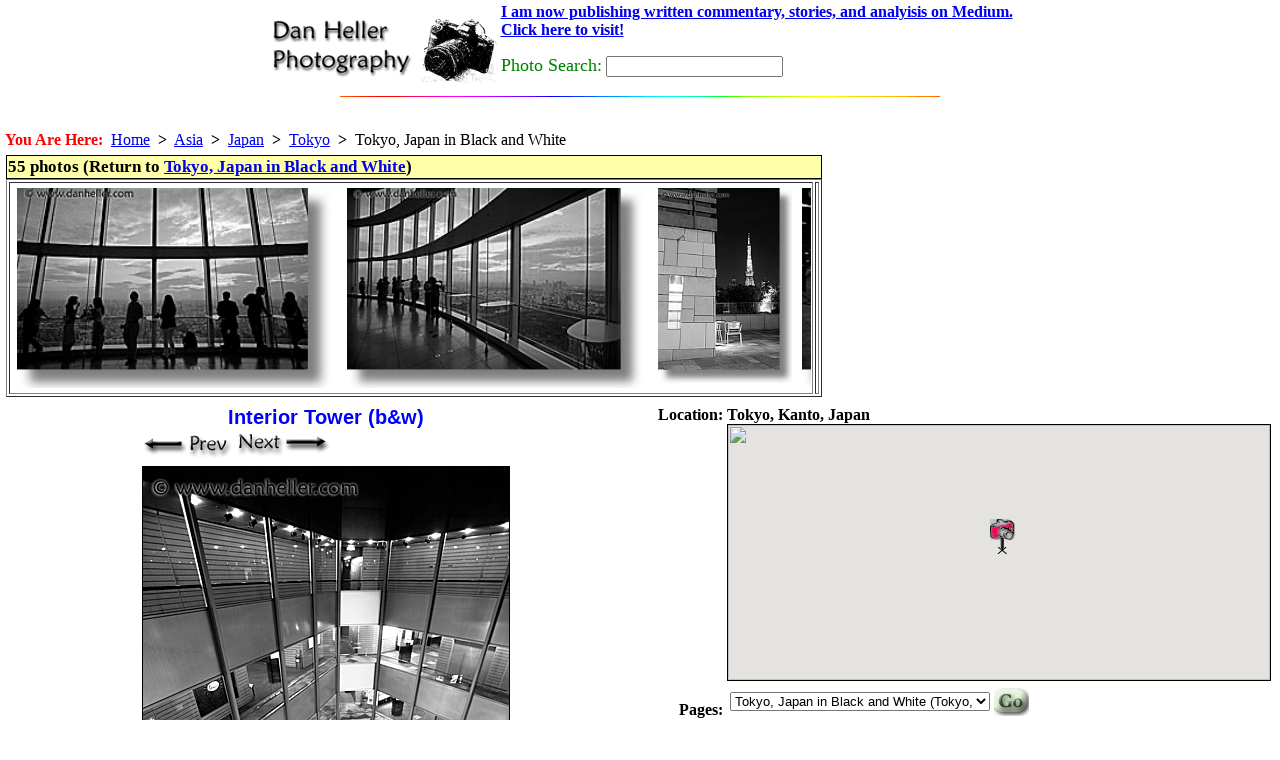

--- FILE ---
content_type: text/html
request_url: https://www.danheller.com/images/Asia/Japan/Tokyo/Bw/img15.html
body_size: 6707
content:
<!DOCTYPE HTML PUBLIC "-//W3C//DTD HTML 4.0 Transitional//EN">
<html><head><title>Interior Tower (b&w)</title>

<meta name=keywords content="asia, black and white, cityscapes, images, interiors, japan, kanto, slow exposure, tokyo, towers, vertical">
<base href="https://www.danheller.com/">

<link rel="stylesheet" href="/sample.css" type="text/css">
<style type="text/css"> BODY { margin-top: 0; padding-top: 0 } </style>
<style type="text/css"> A:hover { background: #ffa } </style>

<Meta Http-Equiv="Content-Type" Content="text/html; charset=utf-8">
<META NAME="ROBOTS" CONTENT="INDEX, NOFOLLOW">
<Script type="text/javascript" src="/scripts/functions.js"> </script>
<Script type="text/javascript" src="/scripts/formcheck.js"> </script>
<Script type="text/javascript" src="/scripts/web-banner.js"> </script>
<script type="text/javascript" src="/scripts/scrolled-list.js"></script>
<script type="text/javascript" src="/scripts/overlib421/Mini/overlib_mini.js"></script>

<!-- GeoURL info for use by http://geourl.org -->
<meta name="ICBM" content="35.6894875, 139.6917064">
<meta name="DC.title" content="Tokyo, Kanto, Japan">

<!-- GeoTags info for use by http://geotags.com -->
<meta name="geo.position" content="35.6894875;139.6917064">

<script src="https://maps.googleapis.com/maps/api/js?sensor=false&key=AIzaSyAuJ5tLeV_dA4u1dGrcFukYvmTfnPx62mY"></script>

<script type="text/javascript">
var markers = [
    // { lat:..., lon:..., point:..., title:..., html:... }
    { lat: 35.6894875, lon: 139.6917064, point: null,
	title: "Tokyo, Kanto, Japan", html: "" }
];

function gmap_init()
{
    var mapOpts = {
	zoom: 5,
	mapTypeControl: true,
	mapTypeControlOptions: {
	    style: google.maps.MapTypeControlStyle.DROPDOWN_MENU,
	},
	mapTypeId: google.maps.MapTypeId.ROADMAP
      };
    map = new google.maps.Map(document.getElementById("map_canvas"), mapOpts);
    if (!map) { return; }

    var image = new google.maps.MarkerImage("/images/Web/camera-icon-red.png",
	new google.maps.Size(25, 35), // 25 pixels wide by 35 pixels tall.
	new google.maps.Point(0,0), // origin
	new google.maps.Point(9, 34)); // anchor
    var shadow = new google.maps.MarkerImage('images/Web/shadow50.png',
	// The shadow image is larger in the horizontal dimension
	new google.maps.Size(37, 34),
	new google.maps.Point(0,0),
	new google.maps.Point(9, 34));

    var b = null; // bounding box for viewport -- encompasses all markers
    for (var i = 0; i < markers.length; i++) {
	var m = markers[i];
	var pos = new google.maps.LatLng(m.lat, m.lon);
	if (b == null) { b = new google.maps.LatLngBounds(pos, pos); }
	else { b.extend(pos); }
	var marker = new google.maps.Marker({
	    icon:	image,
	    shadow:	shadow,
	    animation:	google.maps.Animation.DROP,
	    position:	pos,
	    title:	m.title,
	    map:	map,
	    });
	if (m.html) {
	    // marker.setAnimation(google.maps.Animation.BOUNCE);
	    var infoWindow = new google.maps.InfoWindow({ content: m.html });
	    google.maps.event.addListener(marker, "click", function() {
		infoWindow.open(map, marker);
	    });
	}
    }
    map.setCenter(b.getCenter());
    google.maps.event.addListenerOnce(map, 'bounds_changed', function() {
        if(map.getZoom() > 5) map.setZoom(5);
    });
    map.fitBounds(b);
}

google.maps.event.addDomListener(window, 'load', gmap_init);
</script>


<!-- Google tag (gtag.js) -->
<script async src="https://www.googletagmanager.com/gtag/js?id=G-SRGXSTW2MT"></script>
<script>
  window.dataLayer = window.dataLayer || [];
  function gtag(){dataLayer.push(arguments);}
  gtag('js', new Date());

  gtag('config', 'G-SRGXSTW2MT');
</script>


</head>
<BODY _BACKGROUND_ style="margin: 0px 0px 0px 0px"
    OnLoad="preloadImages();" onunload="">

<STYLE TYPE="text/css"> BODY { margin-top: 0; padding-top: 0 } </STYLE>
<style fprolloverstyle> A:hover {color: #FF0000} </style>

<center>
<table><tr>
<td align=left>
<a href="http://www.danheller.com/"><img src="/images/Web/dhp-logo.gif" border=0></a>

</td> <td>

<a href="http://medium.com/@argv01">
<b>I am now publishing written commentary, stories, and analyisis on Medium.
<br>Click here to visit!</b>
</font>
</a>
<p>

<form method="get" action="http://www.google.com/custom" target="_top">
    <font size="+1" color="Green">Photo Search:</font>
    <input type="text" name="q" size="20" maxlength="64" value=""></input>
<input type="hidden" name="sitesearch" value="www.danheller.com"></input>
<input type="hidden" name="client" value="pub-0980928201969301"></input>
<input type="hidden" name="forid" value="1"></input>
<input type="hidden" name="ie" value="ISO-8859-1"></input>
<input type="hidden" name="oe" value="ISO-8859-1"></input>
<input type="hidden" name="safe" value="active"></input>
<input type="hidden" name="cof" value="GALT:#008000;GL:1;DIV:#336699;VLC:663399;AH:center;BGC:FFFFFF;LBGC:FFFFFF;ALC:0000FF;LC:0000FF;T:000000;GFNT:0000FF;GIMP:0000FF;LH:70;LW:229;L:http://www.danheller.com/images/Web/dhp-logo.gif;S:http://www.danheller.com/;FORID:1;"></input>
<input type="hidden" name="hl" value="en"></input>
</form>

</td></tr></table>
<img WIDTH=600 HEIGHT=1 src="/images/Misc/colorlin.gif" border=0><p>

</center>

<SCRIPT LANGUAGE="JavaScript" src="/cookies.js"> </SCRIPT>
<SCRIPT LANGUAGE="JavaScript">
    var acct = getCookie('acct');

    // document.write('<table><tr>\n');
    if (acct) {
	document.write('<td><img src="/images/Web/star.gif" border="0" hspace="5"></td><td align=left><font size="+2"><b>You are logged in as <font color="blue">' + acct + '</b></font></font> </td></tr><br><tr><td><a href="/cgi/userpage.pl?action=1"><img src="/images/Web/Tabs/logout-on.gif" hspace=0 border=0></a><a href="/cgi/userpage.pl?action=2"><img src="/images/Web/Tabs/my-collection.gif" hspace=0 border=0></a> <a href="/cgi/userpage.pl?action=3"><img src="/images/Web/Tabs/my-profile.gif" hspace=0 border=0></a> <a href="/cgi/userpage.pl?action=4"><img src="/images/Web/Tabs/my-account.gif" hspace=0 border=0></a> <a href="/cgi/userpage.pl?action=7"><img src="/images/Web/Tabs/help-on.gif" hspace=0 border=0></a></td>\n');
    }
    else {
	// document.write('<td><img src="/images/Web/star-crossout.gif" border="0" hspace="5"></td><td><font size="+2"><b>You are not logged in.&nbsp;</b></font></td><td><a href="/cgi/userpage.pl"><img src="/images/Web/Tabs/login-on.gif" hspace=0 border=0></a></td>\n');
    }
    // document.write('</tr></table>\n');
</SCRIPT>
<br>


<div class="yah">

	<font color="red"><b>You Are Here:</b></font>&nbsp;
    <a href="/">Home</a>&nbsp;&nbsp;<b>&gt;</b>&nbsp;&nbsp;<a href="asia.html">Asia</a>&nbsp;&nbsp;<b>&gt;</b>&nbsp;&nbsp;<a href="japan.html">Japan</a>&nbsp;&nbsp;<b>&gt;</b>&nbsp;&nbsp;<a href="tokyo.html">Tokyo</a>&nbsp;&nbsp;<b>&gt;</b>&nbsp;&nbsp;Tokyo, Japan in Black and White<br>


</div>

<TABLE><TR> <!-- toplevel with two columns (ALLCAPS) -->

<TD VALIGN=TOP> <!-- Column 1 -->

<table id="thumbnails"><tr> <!-- thumbs, "prev/next" and linkback to index -->
<td>
    <div class="category-head-here">
    55 photos (Return to <a href="tokyo-bw.html">Tokyo, Japan in Black and White</a>)
    </div>
    <table border=1>
    <tr><td>
    <div class="slideshow-thumbs">
	<table><tr>
	    <td class="thumbox-unselected" onmouseout="unhighlight_thumb(this)" onmouseover="highlight_thumb(this)">
		<a href=/images/Asia/Japan/Tokyo/Bw/img1.html#img5 onmouseover="return overlib('Enlarge This Image (#1)')"; onmouseout="return nd();"><img border=0 title="" class="gallery_thumb" src="images/Asia/Japan/Tokyo/Cityscapes/Nite/tokyo-dusk-aerial-ppl-bw-1.jpg" alt="images/Asia/Japan/Tokyo/Cityscapes/Nite/tokyo-dusk-aerial-ppl-bw-1.jpg"></a>
		<a name="img1"> </a>
	    </td>
	    <td class="thumbox-unselected" onmouseout="unhighlight_thumb(this)" onmouseover="highlight_thumb(this)">
		<a href=/images/Asia/Japan/Tokyo/Bw/img2.html#img6 onmouseover="return overlib('Enlarge This Image (#2)')"; onmouseout="return nd();"><img border=0 title="" class="gallery_thumb" src="images/Asia/Japan/Tokyo/Cityscapes/Nite/tokyo-dusk-aerial-ppl-bw-4.jpg" alt="images/Asia/Japan/Tokyo/Cityscapes/Nite/tokyo-dusk-aerial-ppl-bw-4.jpg"></a>
		<a name="img2"> </a>
	    </td>
	    <td class="thumbox-unselected" onmouseout="unhighlight_thumb(this)" onmouseover="highlight_thumb(this)">
		<a href=/images/Asia/Japan/Tokyo/Bw/img3.html#img7 onmouseover="return overlib('Enlarge This Image (#3)')"; onmouseout="return nd();"><img border=0 title="" class="gallery_thumb" src="images/Asia/Japan/Tokyo/Cityscapes/Nite/gap-tokyo-tower-bw.jpg" alt="images/Asia/Japan/Tokyo/Cityscapes/Nite/gap-tokyo-tower-bw.jpg"></a>
		<a name="img3"> </a>
	    </td>
	    <td class="thumbox-unselected" onmouseout="unhighlight_thumb(this)" onmouseover="highlight_thumb(this)">
		<a href=/images/Asia/Japan/Tokyo/Bw/img4.html#img8 onmouseover="return overlib('Enlarge This Image (#4)')"; onmouseout="return nd();"><img border=0 title="" class="gallery_thumb" src="images/Asia/Japan/Tokyo/Cityscapes/lit-pillars-3-bw.jpg" alt="images/Asia/Japan/Tokyo/Cityscapes/lit-pillars-3-bw.jpg"></a>
		<a name="img4"> </a>
	    </td>
	    <td class="thumbox-unselected" onmouseout="unhighlight_thumb(this)" onmouseover="highlight_thumb(this)">
		<a href=/images/Asia/Japan/Tokyo/Bw/img5.html#img9 onmouseover="return overlib('Enlarge This Image (#5)')"; onmouseout="return nd();"><img border=0 title="" class="gallery_thumb" src="images/Asia/Japan/Tokyo/Cityscapes/Nite/tokyo-at-nite-4-bw.jpg" alt="images/Asia/Japan/Tokyo/Cityscapes/Nite/tokyo-at-nite-4-bw.jpg"></a>
		<a name="img5"> </a>
	    </td>
	    <td class="thumbox-unselected" onmouseout="unhighlight_thumb(this)" onmouseover="highlight_thumb(this)">
		<a href=/images/Asia/Japan/Tokyo/Bw/img6.html#img10 onmouseover="return overlib('Enlarge This Image (#6)')"; onmouseout="return nd();"><img border=0 title="" class="gallery_thumb" src="images/Asia/Japan/Tokyo/Cityscapes/Nite/nite-spyder-sculpture-1-bw.jpg" alt="images/Asia/Japan/Tokyo/Cityscapes/Nite/nite-spyder-sculpture-1-bw.jpg"></a>
		<a name="img6"> </a>
	    </td>
	    <td class="thumbox-unselected" onmouseout="unhighlight_thumb(this)" onmouseover="highlight_thumb(this)">
		<a href=/images/Asia/Japan/Tokyo/Bw/img7.html#img11 onmouseover="return overlib('Enlarge This Image (#7)')"; onmouseout="return nd();"><img border=0 title="" class="gallery_thumb" src="images/Asia/Japan/Tokyo/Cityscapes/tall-bldg-platform-bw.jpg" alt="images/Asia/Japan/Tokyo/Cityscapes/tall-bldg-platform-bw.jpg"></a>
		<a name="img7"> </a>
	    </td>
	    <td class="thumbox-unselected" onmouseout="unhighlight_thumb(this)" onmouseover="highlight_thumb(this)">
		<a href=/images/Asia/Japan/Tokyo/Bw/img8.html#img12 onmouseover="return overlib('Enlarge This Image (#8)')"; onmouseout="return nd();"><img border=0 title="" class="gallery_thumb" src="images/Asia/Japan/Tokyo/Cityscapes/cityscape-viewing-2-bw.jpg" alt="images/Asia/Japan/Tokyo/Cityscapes/cityscape-viewing-2-bw.jpg"></a>
		<a name="img8"> </a>
	    </td>
	    <td class="thumbox-unselected" onmouseout="unhighlight_thumb(this)" onmouseover="highlight_thumb(this)">
		<a href=/images/Asia/Japan/Tokyo/Bw/img9.html#img13 onmouseover="return overlib('Enlarge This Image (#9)')"; onmouseout="return nd();"><img border=0 title="" class="gallery_thumb" src="images/Asia/Japan/Tokyo/Cityscapes/tokyo-cityscape-6-bw.jpg" alt="images/Asia/Japan/Tokyo/Cityscapes/tokyo-cityscape-6-bw.jpg"></a>
		<a name="img9"> </a>
	    </td>
	    <td class="thumbox-unselected" onmouseout="unhighlight_thumb(this)" onmouseover="highlight_thumb(this)">
		<a href=/images/Asia/Japan/Tokyo/Bw/img10.html#img14 onmouseover="return overlib('Enlarge This Image (#10)')"; onmouseout="return nd();"><img border=0 title="" class="gallery_thumb" src="images/Asia/Japan/Tokyo/Cityscapes/curved-bldg-bw.jpg" alt="images/Asia/Japan/Tokyo/Cityscapes/curved-bldg-bw.jpg"></a>
		<a name="img10"> </a>
	    </td>
	    <td class="thumbox-unselected" onmouseout="unhighlight_thumb(this)" onmouseover="highlight_thumb(this)">
		<a href=/images/Asia/Japan/Tokyo/Bw/img11.html#img15 onmouseover="return overlib('Enlarge This Image (#11)')"; onmouseout="return nd();"><img border=0 title="" class="gallery_thumb" src="images/Asia/Japan/Tokyo/Cityscapes/odd-shaped-bldgs-bw.jpg" alt="images/Asia/Japan/Tokyo/Cityscapes/odd-shaped-bldgs-bw.jpg"></a>
		<a name="img11"> </a>
	    </td>
	    <td class="thumbox-unselected" onmouseout="unhighlight_thumb(this)" onmouseover="highlight_thumb(this)">
		<a href=/images/Asia/Japan/Tokyo/Bw/img12.html#img16 onmouseover="return overlib('Enlarge This Image (#12)')"; onmouseout="return nd();"><img border=0 title="" class="gallery_thumb" src="images/Asia/Japan/Tokyo/Cityscapes/keio-plaza-lobby-bw.jpg" alt="images/Asia/Japan/Tokyo/Cityscapes/keio-plaza-lobby-bw.jpg"></a>
		<a name="img12"> </a>
	    </td>
	    <td class="thumbox-unselected" onmouseout="unhighlight_thumb(this)" onmouseover="highlight_thumb(this)">
		<a href=/images/Asia/Japan/Tokyo/Bw/img13.html#img17 onmouseover="return overlib('Enlarge This Image (#13)')"; onmouseout="return nd();"><img border=0 title="" class="gallery_thumb" src="images/Asia/Japan/Tokyo/Cityscapes/lamps-n-building-bw.jpg" alt="images/Asia/Japan/Tokyo/Cityscapes/lamps-n-building-bw.jpg"></a>
		<a name="img13"> </a>
	    </td>
	    <td class="thumbox-unselected" onmouseout="unhighlight_thumb(this)" onmouseover="highlight_thumb(this)">
		<a href=/images/Asia/Japan/Tokyo/Bw/img14.html#img18 onmouseover="return overlib('Enlarge This Image (#14)')"; onmouseout="return nd();"><img border=0 title="" class="gallery_thumb" src="images/Asia/Japan/Tokyo/Cityscapes/modern-architecture-bw.jpg" alt="images/Asia/Japan/Tokyo/Cityscapes/modern-architecture-bw.jpg"></a>
		<a name="img14"> </a>
	    </td>
	    <td class="thumbox-selected" onmouseout="unhighlight_thumb(this)" onmouseover="highlight_thumb(this)">
		<a href=/images/Asia/Japan/Tokyo/Bw/img15.html#img19 onmouseover="return overlib('Enlarge This Image (#15)')"; onmouseout="return nd();"><img border=0 title="" class="gallery_thumb" src="images/Asia/Japan/Tokyo/Cityscapes/interior-tower-bw.jpg" alt="images/Asia/Japan/Tokyo/Cityscapes/interior-tower-bw.jpg"></a>
		<a name="img15"> </a>
	    </td>
	    <td class="thumbox-unselected" onmouseout="unhighlight_thumb(this)" onmouseover="highlight_thumb(this)">
		<a href=/images/Asia/Japan/Tokyo/Bw/img16.html#img20 onmouseover="return overlib('Enlarge This Image (#16)')"; onmouseout="return nd();"><img border=0 title="" class="gallery_thumb" src="images/Asia/Japan/Tokyo/Cityscapes/tokyo-city-art-bw.jpg" alt="images/Asia/Japan/Tokyo/Cityscapes/tokyo-city-art-bw.jpg"></a>
		<a name="img16"> </a>
	    </td>
	    <td class="thumbox-unselected" onmouseout="unhighlight_thumb(this)" onmouseover="highlight_thumb(this)">
		<a href=/images/Asia/Japan/Tokyo/Bw/img17.html#img21 onmouseover="return overlib('Enlarge This Image (#17)')"; onmouseout="return nd();"><img border=0 title="" class="gallery_thumb" src="images/Asia/Japan/Tokyo/Cityscapes/stair-walker-2-bw.jpg" alt="images/Asia/Japan/Tokyo/Cityscapes/stair-walker-2-bw.jpg"></a>
		<a name="img17"> </a>
	    </td>
	    <td class="thumbox-unselected" onmouseout="unhighlight_thumb(this)" onmouseover="highlight_thumb(this)">
		<a href=/images/Asia/Japan/Tokyo/Bw/img18.html#img22 onmouseover="return overlib('Enlarge This Image (#18)')"; onmouseout="return nd();"><img border=0 title="" class="gallery_thumb" src="images/Asia/Japan/Tokyo/Cityscapes/window-washers-3-bw.jpg" alt="images/Asia/Japan/Tokyo/Cityscapes/window-washers-3-bw.jpg"></a>
		<a name="img18"> </a>
	    </td>
	    <td class="thumbox-unselected" onmouseout="unhighlight_thumb(this)" onmouseover="highlight_thumb(this)">
		<a href=/images/Asia/Japan/Tokyo/Bw/img19.html#img23 onmouseover="return overlib('Enlarge This Image (#19)')"; onmouseout="return nd();"><img border=0 title="" class="gallery_thumb" src="images/Asia/Japan/Tokyo/Streets/skyscraper-bw.jpg" alt="images/Asia/Japan/Tokyo/Streets/skyscraper-bw.jpg"></a>
		<a name="img19"> </a>
	    </td>
	    <td class="thumbox-unselected" onmouseout="unhighlight_thumb(this)" onmouseover="highlight_thumb(this)">
		<a href=/images/Asia/Japan/Tokyo/Bw/img20.html#img24 onmouseover="return overlib('Enlarge This Image (#20)')"; onmouseout="return nd();"><img border=0 title="" class="gallery_thumb" src="images/Asia/Japan/Tokyo/MeijiShrine/fancy-door-knob-1-bw.jpg" alt="images/Asia/Japan/Tokyo/MeijiShrine/fancy-door-knob-1-bw.jpg"></a>
		<a name="img20"> </a>
	    </td>
	    <td class="thumbox-unselected" onmouseout="unhighlight_thumb(this)" onmouseover="highlight_thumb(this)">
		<a href=/images/Asia/Japan/Tokyo/Bw/img21.html#img25 onmouseover="return overlib('Enlarge This Image (#21)')"; onmouseout="return nd();"><img border=0 title="" class="gallery_thumb" src="images/Asia/Japan/Tokyo/MeijiShrine/shrine-entry-doors-6-bw.jpg" alt="images/Asia/Japan/Tokyo/MeijiShrine/shrine-entry-doors-6-bw.jpg"></a>
		<a name="img21"> </a>
	    </td>
	    <td class="thumbox-unselected" onmouseout="unhighlight_thumb(this)" onmouseover="highlight_thumb(this)">
		<a href=/images/Asia/Japan/Tokyo/Bw/img22.html#img26 onmouseover="return overlib('Enlarge This Image (#22)')"; onmouseout="return nd();"><img border=0 title="" class="gallery_thumb" src="images/Asia/Japan/Tokyo/MeijiShrine/hanging-lamp-bw.jpg" alt="images/Asia/Japan/Tokyo/MeijiShrine/hanging-lamp-bw.jpg"></a>
		<a name="img22"> </a>
	    </td>
	    <td class="thumbox-unselected" onmouseout="unhighlight_thumb(this)" onmouseover="highlight_thumb(this)">
		<a href=/images/Asia/Japan/Tokyo/Bw/img23.html#img27 onmouseover="return overlib('Enlarge This Image (#23)')"; onmouseout="return nd();"><img border=0 title="" class="gallery_thumb" src="images/Asia/Japan/Tokyo/MeijiShrine/japanese-praying-1-bw.jpg" alt="images/Asia/Japan/Tokyo/MeijiShrine/japanese-praying-1-bw.jpg"></a>
		<a name="img23"> </a>
	    </td>
	    <td class="thumbox-unselected" onmouseout="unhighlight_thumb(this)" onmouseover="highlight_thumb(this)">
		<a href=/images/Asia/Japan/Tokyo/Bw/img24.html#img28 onmouseover="return overlib('Enlarge This Image (#24)')"; onmouseout="return nd();"><img border=0 title="" class="gallery_thumb" src="images/Asia/Japan/Tokyo/MeijiShrine/japanese-praying-2-bw.jpg" alt="images/Asia/Japan/Tokyo/MeijiShrine/japanese-praying-2-bw.jpg"></a>
		<a name="img24"> </a>
	    </td>
	    <td class="thumbox-unselected" onmouseout="unhighlight_thumb(this)" onmouseover="highlight_thumb(this)">
		<a href=/images/Asia/Japan/Tokyo/Bw/img25.html#img29 onmouseover="return overlib('Enlarge This Image (#25)')"; onmouseout="return nd();"><img border=0 title="" class="gallery_thumb" src="images/Asia/Japan/Tokyo/MeijiShrine/prayer-notes-1-bw.jpg" alt="images/Asia/Japan/Tokyo/MeijiShrine/prayer-notes-1-bw.jpg"></a>
		<a name="img25"> </a>
	    </td>
	    <td class="thumbox-unselected" onmouseout="unhighlight_thumb(this)" onmouseover="highlight_thumb(this)">
		<a href=/images/Asia/Japan/Tokyo/Bw/img26.html#img30 onmouseover="return overlib('Enlarge This Image (#26)')"; onmouseout="return nd();"><img border=0 title="" class="gallery_thumb" src="images/Asia/Japan/Tokyo/MeijiShrine/prayer-notes-4-bw.jpg" alt="images/Asia/Japan/Tokyo/MeijiShrine/prayer-notes-4-bw.jpg"></a>
		<a name="img26"> </a>
	    </td>
	    <td class="thumbox-unselected" onmouseout="unhighlight_thumb(this)" onmouseover="highlight_thumb(this)">
		<a href=/images/Asia/Japan/Tokyo/Bw/img27.html#img31 onmouseover="return overlib('Enlarge This Image (#27)')"; onmouseout="return nd();"><img border=0 title="" class="gallery_thumb" src="images/Asia/Japan/Tokyo/MeijiShrine/prayer-notes-9-bw.jpg" alt="images/Asia/Japan/Tokyo/MeijiShrine/prayer-notes-9-bw.jpg"></a>
		<a name="img27"> </a>
	    </td>
	    <td class="thumbox-unselected" onmouseout="unhighlight_thumb(this)" onmouseover="highlight_thumb(this)">
		<a href=/images/Asia/Japan/Tokyo/Bw/img28.html#img32 onmouseover="return overlib('Enlarge This Image (#28)')"; onmouseout="return nd();"><img border=0 title="" class="gallery_thumb" src="images/Asia/Japan/Tokyo/MeijiShrine/shrine-entry-walker-bw.jpg" alt="images/Asia/Japan/Tokyo/MeijiShrine/shrine-entry-walker-bw.jpg"></a>
		<a name="img28"> </a>
	    </td>
	    <td class="thumbox-unselected" onmouseout="unhighlight_thumb(this)" onmouseover="highlight_thumb(this)">
		<a href=/images/Asia/Japan/Tokyo/Bw/img29.html#img33 onmouseover="return overlib('Enlarge This Image (#29)')"; onmouseout="return nd();"><img border=0 title="" class="gallery_thumb" src="images/Asia/Japan/Tokyo/MeijiShrine/shrine-entry-doors-5-bw.jpg" alt="images/Asia/Japan/Tokyo/MeijiShrine/shrine-entry-doors-5-bw.jpg"></a>
		<a name="img29"> </a>
	    </td>
	    <td class="thumbox-unselected" onmouseout="unhighlight_thumb(this)" onmouseover="highlight_thumb(this)">
		<a href=/images/Asia/Japan/Tokyo/Bw/img30.html#img34 onmouseover="return overlib('Enlarge This Image (#30)')"; onmouseout="return nd();"><img border=0 title="" class="gallery_thumb" src="images/Asia/Japan/Tokyo/MeijiShrine/shrine-entry-doors-8-bw.jpg" alt="images/Asia/Japan/Tokyo/MeijiShrine/shrine-entry-doors-8-bw.jpg"></a>
		<a name="img30"> </a>
	    </td>
	    <td class="thumbox-unselected" onmouseout="unhighlight_thumb(this)" onmouseover="highlight_thumb(this)">
		<a href=/images/Asia/Japan/Tokyo/Bw/img31.html#img35 onmouseover="return overlib('Enlarge This Image (#31)')"; onmouseout="return nd();"><img border=0 title="" class="gallery_thumb" src="images/Asia/Japan/Tokyo/MeijiShrine/torii-gate-7-bw.jpg" alt="images/Asia/Japan/Tokyo/MeijiShrine/torii-gate-7-bw.jpg"></a>
		<a name="img31"> </a>
	    </td>
	    <td class="thumbox-unselected" onmouseout="unhighlight_thumb(this)" onmouseover="highlight_thumb(this)">
		<a href=/images/Asia/Japan/Tokyo/Bw/img32.html#img36 onmouseover="return overlib('Enlarge This Image (#32)')"; onmouseout="return nd();"><img border=0 title="" class="gallery_thumb" src="images/Asia/Japan/Tokyo/MeijiShrine/umbrella-walker-bw.jpg" alt="images/Asia/Japan/Tokyo/MeijiShrine/umbrella-walker-bw.jpg"></a>
		<a name="img32"> </a>
	    </td>
	    <td class="thumbox-unselected" onmouseout="unhighlight_thumb(this)" onmouseover="highlight_thumb(this)">
		<a href=/images/Asia/Japan/Tokyo/Bw/img33.html#img37 onmouseover="return overlib('Enlarge This Image (#33)')"; onmouseout="return nd();"><img border=0 title="" class="gallery_thumb" src="images/Asia/Japan/Tokyo/RoyalPalaceGardens/big-bricks-bw-1.jpg" alt="images/Asia/Japan/Tokyo/RoyalPalaceGardens/big-bricks-bw-1.jpg"></a>
		<a name="img33"> </a>
	    </td>
	    <td class="thumbox-unselected" onmouseout="unhighlight_thumb(this)" onmouseover="highlight_thumb(this)">
		<a href=/images/Asia/Japan/Tokyo/Bw/img34.html#img38 onmouseover="return overlib('Enlarge This Image (#34)')"; onmouseout="return nd();"><img border=0 title="" class="gallery_thumb" src="images/Asia/Japan/Tokyo/RoyalPalaceGardens/big-bricks-bw-2.jpg" alt="images/Asia/Japan/Tokyo/RoyalPalaceGardens/big-bricks-bw-2.jpg"></a>
		<a name="img34"> </a>
	    </td>
	    <td class="thumbox-unselected" onmouseout="unhighlight_thumb(this)" onmouseover="highlight_thumb(this)">
		<a href=/images/Asia/Japan/Tokyo/Bw/img35.html#img39 onmouseover="return overlib('Enlarge This Image (#35)')"; onmouseout="return nd();"><img border=0 title="" class="gallery_thumb" src="images/Asia/Japan/Tokyo/RoyalPalaceGardens/big-bricks-bw-3.jpg" alt="images/Asia/Japan/Tokyo/RoyalPalaceGardens/big-bricks-bw-3.jpg"></a>
		<a name="img35"> </a>
	    </td>
	    <td class="thumbox-unselected" onmouseout="unhighlight_thumb(this)" onmouseover="highlight_thumb(this)">
		<a href=/images/Asia/Japan/Tokyo/Bw/img36.html#img40 onmouseover="return overlib('Enlarge This Image (#36)')"; onmouseout="return nd();"><img border=0 title="" class="gallery_thumb" src="images/Asia/Japan/Tokyo/RoyalPalaceGardens/big-bricks-bw-4.jpg" alt="images/Asia/Japan/Tokyo/RoyalPalaceGardens/big-bricks-bw-4.jpg"></a>
		<a name="img36"> </a>
	    </td>
	    <td class="thumbox-unselected" onmouseout="unhighlight_thumb(this)" onmouseover="highlight_thumb(this)">
		<a href=/images/Asia/Japan/Tokyo/Bw/img37.html#img41 onmouseover="return overlib('Enlarge This Image (#37)')"; onmouseout="return nd();"><img border=0 title="" class="gallery_thumb" src="images/Asia/Japan/Tokyo/RoyalPalaceGardens/woman-looking-bw.jpg" alt="images/Asia/Japan/Tokyo/RoyalPalaceGardens/woman-looking-bw.jpg"></a>
		<a name="img37"> </a>
	    </td>
	    <td class="thumbox-unselected" onmouseout="unhighlight_thumb(this)" onmouseover="highlight_thumb(this)">
		<a href=/images/Asia/Japan/Tokyo/Bw/img38.html#img42 onmouseover="return overlib('Enlarge This Image (#38)')"; onmouseout="return nd();"><img border=0 title="" class="gallery_thumb" src="images/Asia/Japan/Tokyo/RoyalPalaceGardens/women-on-bench-2.jpg" alt="images/Asia/Japan/Tokyo/RoyalPalaceGardens/women-on-bench-2.jpg"></a>
		<a name="img38"> </a>
	    </td>
	    <td class="thumbox-unselected" onmouseout="unhighlight_thumb(this)" onmouseover="highlight_thumb(this)">
		<a href=/images/Asia/Japan/Tokyo/Bw/img39.html#img43 onmouseover="return overlib('Enlarge This Image (#39)')"; onmouseout="return nd();"><img border=0 title="" class="gallery_thumb" src="images/Asia/Japan/Tokyo/TsukijiMarket/seafood-vendor-2-bw.jpg" alt="images/Asia/Japan/Tokyo/TsukijiMarket/seafood-vendor-2-bw.jpg"></a>
		<a name="img39"> </a>
	    </td>
	    <td class="thumbox-unselected" onmouseout="unhighlight_thumb(this)" onmouseover="highlight_thumb(this)">
		<a href=/images/Asia/Japan/Tokyo/Bw/img40.html#img44 onmouseover="return overlib('Enlarge This Image (#40)')"; onmouseout="return nd();"><img border=0 title="" class="gallery_thumb" src="images/Asia/Japan/Tokyo/TsukijiMarket/seafood-vendor-3-bw.jpg" alt="images/Asia/Japan/Tokyo/TsukijiMarket/seafood-vendor-3-bw.jpg"></a>
		<a name="img40"> </a>
	    </td>
	    <td class="thumbox-unselected" onmouseout="unhighlight_thumb(this)" onmouseover="highlight_thumb(this)">
		<a href=/images/Asia/Japan/Tokyo/Bw/img41.html#img45 onmouseover="return overlib('Enlarge This Image (#41)')"; onmouseout="return nd();"><img border=0 title="" class="gallery_thumb" src="images/Asia/Japan/Tokyo/TsukijiMarket/black-lab-bw.jpg" alt="images/Asia/Japan/Tokyo/TsukijiMarket/black-lab-bw.jpg"></a>
		<a name="img41"> </a>
	    </td>
	    <td class="thumbox-unselected" onmouseout="unhighlight_thumb(this)" onmouseover="highlight_thumb(this)">
		<a href=/images/Asia/Japan/Tokyo/Bw/img42.html#img46 onmouseover="return overlib('Enlarge This Image (#42)')"; onmouseout="return nd();"><img border=0 title="" class="gallery_thumb" src="images/Asia/Japan/Tokyo/TsukijiMarket/box-worker-1-bw.jpg" alt="images/Asia/Japan/Tokyo/TsukijiMarket/box-worker-1-bw.jpg"></a>
		<a name="img42"> </a>
	    </td>
	    <td class="thumbox-unselected" onmouseout="unhighlight_thumb(this)" onmouseover="highlight_thumb(this)">
		<a href=/images/Asia/Japan/Tokyo/Bw/img43.html#img47 onmouseover="return overlib('Enlarge This Image (#43)')"; onmouseout="return nd();"><img border=0 title="" class="gallery_thumb" src="images/Asia/Japan/Tokyo/TsukijiMarket/import-export-station-3-bw.jpg" alt="images/Asia/Japan/Tokyo/TsukijiMarket/import-export-station-3-bw.jpg"></a>
		<a name="img43"> </a>
	    </td>
	    <td class="thumbox-unselected" onmouseout="unhighlight_thumb(this)" onmouseover="highlight_thumb(this)">
		<a href=/images/Asia/Japan/Tokyo/Bw/img44.html#img48 onmouseover="return overlib('Enlarge This Image (#44)')"; onmouseout="return nd();"><img border=0 title="" class="gallery_thumb" src="images/Asia/Japan/Tokyo/TsukijiMarket/people-in-motion-3-bw.jpg" alt="images/Asia/Japan/Tokyo/TsukijiMarket/people-in-motion-3-bw.jpg"></a>
		<a name="img44"> </a>
	    </td>
	    <td class="thumbox-unselected" onmouseout="unhighlight_thumb(this)" onmouseover="highlight_thumb(this)">
		<a href=/images/Asia/Japan/Tokyo/Bw/img45.html#img49 onmouseover="return overlib('Enlarge This Image (#45)')"; onmouseout="return nd();"><img border=0 title="" class="gallery_thumb" src="images/Asia/Japan/Tokyo/TsukijiMarket/people-in-motion-6-bw.jpg" alt="images/Asia/Japan/Tokyo/TsukijiMarket/people-in-motion-6-bw.jpg"></a>
		<a name="img45"> </a>
	    </td>
	    <td class="thumbox-unselected" onmouseout="unhighlight_thumb(this)" onmouseover="highlight_thumb(this)">
		<a href=/images/Asia/Japan/Tokyo/Bw/img46.html#img50 onmouseover="return overlib('Enlarge This Image (#46)')"; onmouseout="return nd();"><img border=0 title="" class="gallery_thumb" src="images/Asia/Japan/Tokyo/Misc/rear-view-mirrors-bw.jpg" alt="images/Asia/Japan/Tokyo/Misc/rear-view-mirrors-bw.jpg"></a>
		<a name="img46"> </a>
	    </td>
	    <td class="thumbox-unselected" onmouseout="unhighlight_thumb(this)" onmouseover="highlight_thumb(this)">
		<a href=/images/Asia/Japan/Tokyo/Bw/img47.html#img51 onmouseover="return overlib('Enlarge This Image (#47)')"; onmouseout="return nd();"><img border=0 title="" class="gallery_thumb" src="images/Asia/Japan/Tokyo/Misc/bar-overview-bw.jpg" alt="images/Asia/Japan/Tokyo/Misc/bar-overview-bw.jpg"></a>
		<a name="img47"> </a>
	    </td>
	    <td class="thumbox-unselected" onmouseout="unhighlight_thumb(this)" onmouseover="highlight_thumb(this)">
		<a href=/images/Asia/Japan/Tokyo/Bw/img48.html#img52 onmouseover="return overlib('Enlarge This Image (#48)')"; onmouseout="return nd();"><img border=0 title="" class="gallery_thumb" src="images/Asia/Japan/Tokyo/Misc/bamboo-wall-bw.jpg" alt="images/Asia/Japan/Tokyo/Misc/bamboo-wall-bw.jpg"></a>
		<a name="img48"> </a>
	    </td>
	    <td class="thumbox-unselected" onmouseout="unhighlight_thumb(this)" onmouseover="highlight_thumb(this)">
		<a href=/images/Asia/Japan/Tokyo/Bw/img49.html#img53 onmouseover="return overlib('Enlarge This Image (#49)')"; onmouseout="return nd();"><img border=0 title="" class="gallery_thumb" src="images/Asia/Japan/Tokyo/Misc/underlit-tree-bw.jpg" alt="images/Asia/Japan/Tokyo/Misc/underlit-tree-bw.jpg"></a>
		<a name="img49"> </a>
	    </td>
	    <td class="thumbox-unselected" onmouseout="unhighlight_thumb(this)" onmouseover="highlight_thumb(this)">
		<a href=/images/Asia/Japan/Tokyo/Bw/img50.html#img54 onmouseover="return overlib('Enlarge This Image (#50)')"; onmouseout="return nd();"><img border=0 title="" class="gallery_thumb" src="images/Asia/Japan/Tokyo/Misc/yucky-stairs-1-bw.jpg" alt="images/Asia/Japan/Tokyo/Misc/yucky-stairs-1-bw.jpg"></a>
		<a name="img50"> </a>
	    </td>
	    <td class="thumbox-unselected" onmouseout="unhighlight_thumb(this)" onmouseover="highlight_thumb(this)">
		<a href=/images/Asia/Japan/Tokyo/Bw/img51.html#img55 onmouseover="return overlib('Enlarge This Image (#51)')"; onmouseout="return nd();"><img border=0 title="" class="gallery_thumb" src="images/Asia/Japan/Tokyo/Misc/yucky-stairs-2-bw.jpg" alt="images/Asia/Japan/Tokyo/Misc/yucky-stairs-2-bw.jpg"></a>
		<a name="img51"> </a>
	    </td>
	    <td class="thumbox-unselected" onmouseout="unhighlight_thumb(this)" onmouseover="highlight_thumb(this)">
		<a href=/images/Asia/Japan/Tokyo/Bw/img52.html#img55 onmouseover="return overlib('Enlarge This Image (#52)')"; onmouseout="return nd();"><img border=0 title="" class="gallery_thumb" src="images/Asia/Japan/Tokyo/SensojiTemple/bike-n-shrine.jpg" alt="images/Asia/Japan/Tokyo/SensojiTemple/bike-n-shrine.jpg"></a>
		<a name="img52"> </a>
	    </td>
	    <td class="thumbox-unselected" onmouseout="unhighlight_thumb(this)" onmouseover="highlight_thumb(this)">
		<a href=/images/Asia/Japan/Tokyo/Bw/img53.html#img55 onmouseover="return overlib('Enlarge This Image (#53)')"; onmouseout="return nd();"><img border=0 title="" class="gallery_thumb" src="images/Asia/Japan/Tokyo/Misc/cafe-au-lait-bw.jpg" alt="images/Asia/Japan/Tokyo/Misc/cafe-au-lait-bw.jpg"></a>
		<a name="img53"> </a>
	    </td>
	    <td class="thumbox-unselected" onmouseout="unhighlight_thumb(this)" onmouseover="highlight_thumb(this)">
		<a href=/images/Asia/Japan/Tokyo/Bw/img54.html#img55 onmouseover="return overlib('Enlarge This Image (#54)')"; onmouseout="return nd();"><img border=0 title="" class="gallery_thumb" src="images/Asia/Japan/Tokyo/Streets/parked-bicycle-bw.jpg" alt="images/Asia/Japan/Tokyo/Streets/parked-bicycle-bw.jpg"></a>
		<a name="img54"> </a>
	    </td>
	    <td class="thumbox-unselected" onmouseout="unhighlight_thumb(this)" onmouseover="highlight_thumb(this)">
		<a href=/images/Asia/Japan/Tokyo/Bw/img55.html#img55 onmouseover="return overlib('Enlarge This Image (#55)')"; onmouseout="return nd();"><img border=0 title="" class="gallery_thumb" src="images/Asia/Japan/Tokyo/Streets/empty-alley-bw.jpg" alt="images/Asia/Japan/Tokyo/Streets/empty-alley-bw.jpg"></a>
		<a name="img55"> </a>
	    </td></tr></table>
    </div>
    </td><td></td>
    </tr></table>

</td></tr></table>

<table align=center><tr> <!-- Photo and Tech Data -->

<td valign=top>
    
</td>

<td align=center valign=top>

<table><tr><td align="center">
    <div class="slideshow-caption">Interior Tower (b&w)</div>
    <table align="center"><tr>
    <td>
	<a href="images/Asia/Japan/Tokyo/Bw/img14.html#img18"><img src="/images/Misc/PrevArrow-sh.gif" border=0 title="Previous Photo"></a>
	<a href="images/Asia/Japan/Tokyo/Bw/img16.html#img20"><img src="/images/Misc/NextArrow-sh.gif" border=0 title="Next Photo"></a>
    </td>
	<td>
	    <table><tr><td>
	    <form action="/cgi/dispatch.pl" method="post">
	    <input type="hidden" name="imgfile" value="images/Asia/Japan/Tokyo/Cityscapes/interior-tower-bw.jpg"></form></td></tr></table>
	</td>
    </tr>
    <tr> <td colspan=2>
	<img hspace=0 border=1 bordercolor="black" src="images/Asia/Japan/Tokyo/Cityscapes/interior-tower-bw-big.jpg" alt="interior-tower-bw.jpg" title="interior-tower-bw.jpg asia, black and white, cityscapes, images, interiors, japan, kanto, slow exposure, tokyo, towers, vertical">
    </td> </tr>
    <tr><td> <tr><td>
	<!-- AddThis Button BEGIN -->
	<div class="addthis_toolbox addthis_default_style addthis_32x32_style">
	<a class="addthis_button_preferred_1"></a>
	<a class="addthis_button_preferred_2"></a>
	<a class="addthis_button_preferred_3"></a>
	<a class="addthis_button_preferred_4"></a>
	<a class="addthis_button_compact"></a>
	<a class="addthis_counter addthis_bubble_style"></a>
	</div>
	<script type="text/javascript" src="https://s7.addthis.com/js/250/addthis_widget.js#pubid=argv01"></script>
	<!-- AddThis Button END -->
	
	</td></tr>
	</td>
    <td>
	<table>  </table>
    </td></tr>

    <!--
    <tr style="font: normal 70% arial">
    <td align=left valign=top>
	<label class="black-on-yellow" for="exif-checkbox">
	    <input type="checkbox" id="exif-checkbox" checked
		onchange="toggle_disp('imgdata', this)">
	    View Technical Data
	</label>
    </td><td align=right valign=top>
	Shoot Date: Fri May  7 05:23:17 2004
    </td></tr>
    -->

    </table>

</td></tr></table>



<table class="imgdata_frame" id="imgdata">
<tr>
    <td valign="top" class="exifbox">
	<table><tr>
	
<td>

<table border="1" bgcolor="#DEDEDE" >
<caption align=top><font size="-1"><b>EXIF Data</b></font></caption>
	<tr><td cellspacing="0" valign="top" style="white-space: nowrap"><b><span class=tiny>Make:</span></b></td>	<td  ><span class=tiny>Canon</span></td></tr>
	<tr><td cellspacing="0" valign="top" style="white-space: nowrap"><b><span class=tiny>Camera Model Name:</span></b></td>	<td  ><span class=tiny>Canon EOS-1DS</span></td></tr>
	<tr><td cellspacing="0" valign="top" style="white-space: nowrap"><b><span class=tiny>Software:</span></b></td>	<td  ><span class=tiny>Adobe Photoshop CS Windows</span></td></tr>
	<tr><td cellspacing="0" valign="top" style="white-space: nowrap"><b><span class=tiny>Modify Date:</span></b></td>	<td  ><span class=tiny>2004:06:07 00:50:07</span></td></tr>
	<tr><td cellspacing="0" valign="top" style="white-space: nowrap"><b><span class=tiny>Artist:</span></b></td>	<td  ><span class=tiny>Dan Heller</span></td></tr>
	<tr><td cellspacing="0" valign="top" style="white-space: nowrap"><b><span class=tiny>Copyright:</span></b></td>	<td  ><span class=tiny>Photo (c) www.danheller.com</span></td></tr>
	<tr><td cellspacing="0" valign="top" style="white-space: nowrap"><b><span class=tiny>Exposure Time:</span></b></td>	<td  ><span class=tiny>1</span></td></tr>
	<tr><td cellspacing="0" valign="top" style="white-space: nowrap"><b><span class=tiny>F Number:</span></b></td>	<td  ><span class=tiny>2.8</span></td></tr>
	<tr><td cellspacing="0" valign="top" style="white-space: nowrap"><b><span class=tiny>Exposure Program:</span></b></td>	<td  ><span class=tiny>Aperture-priority AE</span></td></tr>
	<tr><td cellspacing="0" valign="top" style="white-space: nowrap"><b><span class=tiny>ISO:</span></b></td>	<td  ><span class=tiny>50</span></td></tr>
	<tr><td cellspacing="0" valign="top" style="white-space: nowrap"><b><span class=tiny>Date/Time Original:</span></b></td>	<td  ><span class=tiny>2004:05:07 05:23:17</span></td></tr>
	<tr><td cellspacing="0" valign="top" style="white-space: nowrap"><b><span class=tiny>Create Date:</span></b></td>	<td  ><span class=tiny>2004:05:07 05:23:17</span></td></tr>
	<tr><td cellspacing="0" valign="top" style="white-space: nowrap"><b><span class=tiny>Shutter Speed Value:</span></b></td>	<td  ><span class=tiny>1</span></td></tr>
	<tr><td cellspacing="0" valign="top" style="white-space: nowrap"><b><span class=tiny>Aperture Value:</span></b></td>	<td  ><span class=tiny>2.8</span></td></tr>
	<tr><td cellspacing="0" valign="top" style="white-space: nowrap"><b><span class=tiny>Metering Mode:</span></b></td>	<td  ><span class=tiny>Multi-segment</span></td></tr>
	<tr><td cellspacing="0" valign="top" style="white-space: nowrap"><b><span class=tiny>Flash:</span></b></td>	<td  ><span class=tiny>No Flash</span></td></tr>
	<tr><td cellspacing="0" valign="top" style="white-space: nowrap"><b><span class=tiny>Focal Length:</span></b></td>	<td  ><span class=tiny>16.0 mm</span></td></tr>
	<tr><td cellspacing="0" valign="top" style="white-space: nowrap"><b><span class=tiny>Color Space:</span></b></td>	<td  ><span class=tiny>Uncalibrated</span></td></tr>
	<tr><td cellspacing="0" valign="top" style="white-space: nowrap"><b><span class=tiny>Exif Image Width:</span></b></td>	<td  ><span class=tiny>183</span></td></tr>
	<tr><td cellspacing="0" valign="top" style="white-space: nowrap"><b><span class=tiny>Exif Image Height:</span></b></td>	<td  ><span class=tiny>275</span></td></tr>
	<tr><td cellspacing="0" valign="top" style="white-space: nowrap"><b><span class=tiny>Interoperability Index:</span></b></td>	<td  ><span class=tiny>Unknown ()</span></td></tr>
	<tr><td cellspacing="0" valign="top" style="white-space: nowrap"><b><span class=tiny>Exposure Mode:</span></b></td>	<td  ><span class=tiny>Auto</span></td></tr>
	<tr><td cellspacing="0" valign="top" style="white-space: nowrap"><b><span class=tiny>White Balance:</span></b></td>	<td  ><span class=tiny>Manual</span></td></tr>

</table>
</td>

	</tr></table>
    </td>
    <td valign="top" class="iptcbox">
	
<table border="1" bgcolor="#DEDEDE" >
<caption align=top><font size="-1"><b>IPTC Data</b></font></caption>
	<tr><td cellspacing="0" valign="top" style="white-space: nowrap"><b><span class=tiny>City:</span></b></td>	<td  ><span class=tiny>Tokyo</span></td></tr>
	<tr><td cellspacing="0" valign="top" style="white-space: nowrap"><b><span class=tiny>Copyright Notice:</span></b></td>	<td  ><span class=tiny>Photo (c) www.danheller.com</span></td></tr>
	<tr><td cellspacing="0" valign="top" style="white-space: nowrap"><b><span class=tiny>Credit:</span></b></td>	<td  ><span class=tiny>Dan Heller</span></td></tr>
	<tr><td cellspacing="0" valign="top" style="white-space: nowrap"><b><span class=tiny>Country-Primary Location Name:</span></b></td>	<td  ><span class=tiny>Japan</span></td></tr>
	<tr><td cellspacing="0" valign="top" style="white-space: nowrap"><b><span class=tiny>Object Name:</span></b></td>	<td  ><span class=tiny>interior-tower-bw.jpg</span></td></tr>
	<tr><td cellspacing="0" valign="top" style="white-space: nowrap"><b><span class=tiny>Province-State:</span></b></td>	<td  ><span class=tiny>Kanto</span></td></tr>
	<tr><td cellspacing="0" valign="top" style="white-space: nowrap"><b><span class=tiny>By-line:</span></b></td>	<td  ><span class=tiny>Dan Heller</span></td></tr>
	<tr><td cellspacing="0" valign="top" style="white-space: nowrap"><b><span class=tiny>Keywords:</span></b></td>	<td  ><span class=tiny>tower, interior, cityscapes, tokyo, black and white, slow exposure, vertical, japan, kanto, asia</span></td></tr>

</table>

    </td>
</tr> </table>

</TD> <!-- end of left-hand page column -->

<TD VALIGN=TOP ALIGN=LEFT> <!-- right-hand page column -->

<!-- google_ad_section_start -->
<table align=left>
    <tr>
	<th align="right" valign="top">Location:</th>
	<th align="left" valign="top">Tokyo, Kanto, Japan<br>
	<div id="map_canvas" style="
	    border: 1px solid black;
	    height: 255px;">
	    Google Map Goes Here<br>
	    If you see this, the map is still loading (or there's an error).
	</div>
    </th> </tr>
    <tr> <th align="right">Pages:</th>
	<!--
	<th align=left> <a href="_CONTENTS_"> _CONTENTSTITLE_ </a></th>
	-->
	<th align="left">
	    
	<form action="/cgi/redirect.pl">
	<table bgcolor="white">
	<tr><td valign="middle"> 
	<select id="page" name="page" onchange="this.form.submit()" size="1">
	<OPTION value="tokyo-bw.html" >Tokyo, Japan in Black and White (Tokyo, 
   <!-- END of ITEM 1 -->
	</select>


	</td><td valign="middle">
	<input type="image" src="/images/Web/go-button.gif">
	</td></tr></table>
	</form>

	</th>
    </tr><tr>
	<th align=right valign=top>Keywords:</th>
	<th align=left>
	    tokyo, black and white, slow exposure, vertical, japan, kanto, asia, towers, interiors, cityscapes
	</th>
    </tr>
    <tr> <td></td> <td>
	
    </td></tr>
</table>
<!-- google_ad_section_end -->

</TD></TR></TABLE> <!-- end of main table -->

<center></center>

</body> </html>


--- FILE ---
content_type: text/javascript
request_url: https://www.danheller.com/scripts/web-banner.js
body_size: 704
content:

var preloadFlag=false;function newImage(arg){if(document.images){rslt=new Image();rslt.src=arg;return rslt;}}
function changeHTML(){for(var i=0;i<changeHTML.arguments.length;i+=2){var arg1=changeHTML.arguments[i];var arg2=changeHTML.arguments[i+1];if(document.arg1){document.arg1.innerHTML=arg2;}else{var obj=document.getElementById(arg1);if(obj)obj.innerHTML=arg2;}}}
function changeImages(){if(!document.images||preloadFlag==false||!changeImages){return;}
for(var i=0;i<changeImages.arguments.length;i+=2){var arg1=changeImages.arguments[i];var arg2=changeImages.arguments[i+1];if(document.arg1){document.arg1.src=arg2;}else{var obj=document.getElementById(arg1);if(obj)obj.src=arg2;}}}
var boxdir="/images/Web/Boxed/";var yellowdir="/images/Web/Yellow/";login_on=yellowdir+"login-on.gif";login_off=yellowdir+"login-off.gif";logout_on=yellowdir+"logout-on.gif";logout_off=yellowdir+"logout-off.gif";lightbox_on=yellowdir+"lightbox-on.gif";lightbox_off=yellowdir+"lightbox-off.gif";account_on=yellowdir+"my-account-on.gif";account_off=yellowdir+"my-account-off.gif";profile_on=yellowdir+"my-profile-on.gif";profile_off=yellowdir+"my-profile-off.gif";ecards_on=yellowdir+"photo-ecards-on.gif";ecards_off=yellowdir+"photo-ecards-off.gif";activity_on=yellowdir+"user-activity-on.gif";activity_off=yellowdir+"user-activity-off.gif";help_on=yellowdir+"help-center-on.gif";help_off=yellowdir+"help-center-off.gif";function preloadImages(){if(!document.images||preloadFlag==true)return;var dir="/images/Web/";newImage(boxdir+"email-on.gif");newImage(boxdir+"home-on.gif");newImage(boxdir+"buy-prints-on.gif");newImage(boxdir+"faq-on.gif");newImage(boxdir+"mailing-list-on.gif");newImage(boxdir+"tutorials-on.gif");newImage(boxdir+"license-images-on.gif");newImage(dir+"star.gif");newImage(dir+"star-anim.gif");newImage(dir+"star-crossout.gif");newImage(dir+"star-crossout-anim.gif");newImage(dir+"sound.gif");newImage(dir+"sound-anim.gif");newImage(dir+"gallery.gif");newImage(dir+"gallery-anim.gif");newImage(dir+"magnifier.gif");newImage(dir+"magnifier-anim.gif");newImage(dir+"green-dollar.gif");newImage(dir+"green-dollar-anim.gif");newImage(dir+"envelope-30.gif");newImage(dir+"envelope-30-anim.gif");newImage(dir+"ylw-text.gif");newImage(dir+"ylw-text-anim.gif");newImage(dir+"cart-28.gif");newImage(dir+"cart-28-anim.gif");newImage(login_on);newImage(login_off);newImage(logout_on);newImage(logout_off);newImage(lightbox_on);newImage(lightbox_off);newImage(account_on);newImage(account_off);newImage(profile_on);newImage(profile_off);newImage(help_on);newImage(help_off);newImage(ecards_on);newImage(ecards_off);newImage(activity_on);newImage(activity_off);preloadFlag=true;}

--- FILE ---
content_type: text/javascript
request_url: https://www.danheller.com/cookies.js
body_size: 503
content:
// javascript for setting, getting and deleting cookies
//
function getCookie (name)
{
    var dcookie = document.cookie; 
    var cname = name + "=";
    var clen = dcookie.length;
    var cbegin = 0;
    while (cbegin < clen) {
	var vbegin = cbegin + cname.length;
	if (dcookie.substring(cbegin, vbegin) == cname) { 
	    var vend = dcookie.indexOf (";", vbegin);
	    if (vend == -1) vend = clen;
	    return unescape(dcookie.substring(vbegin, vend));
	}
	cbegin = dcookie.indexOf(" ", cbegin) + 1;
	if (cbegin == 0) break;
    }
    return null;
}

function setCookie (name, value, expires)
{
    if (!expires) expires = 9000000; // 15,000 minutes (10.4 days)
    var the_future = new Date();
    var expdate = the_future.getTime();
    expdate += expires*1000;
    the_future.setTime(expdate);
    document.cookie = name + "=" + escape (value) + 
	"; domain=.danheller.com; expires=" + the_future.toGMTString() +
	"; path=/";
}

function delCookie (name)
{
    // var expireNow = new Date();
    document.cookie = name + "=; expires=Thu, 01-Jan-70 00:00:01 GMT; path=/";
}
